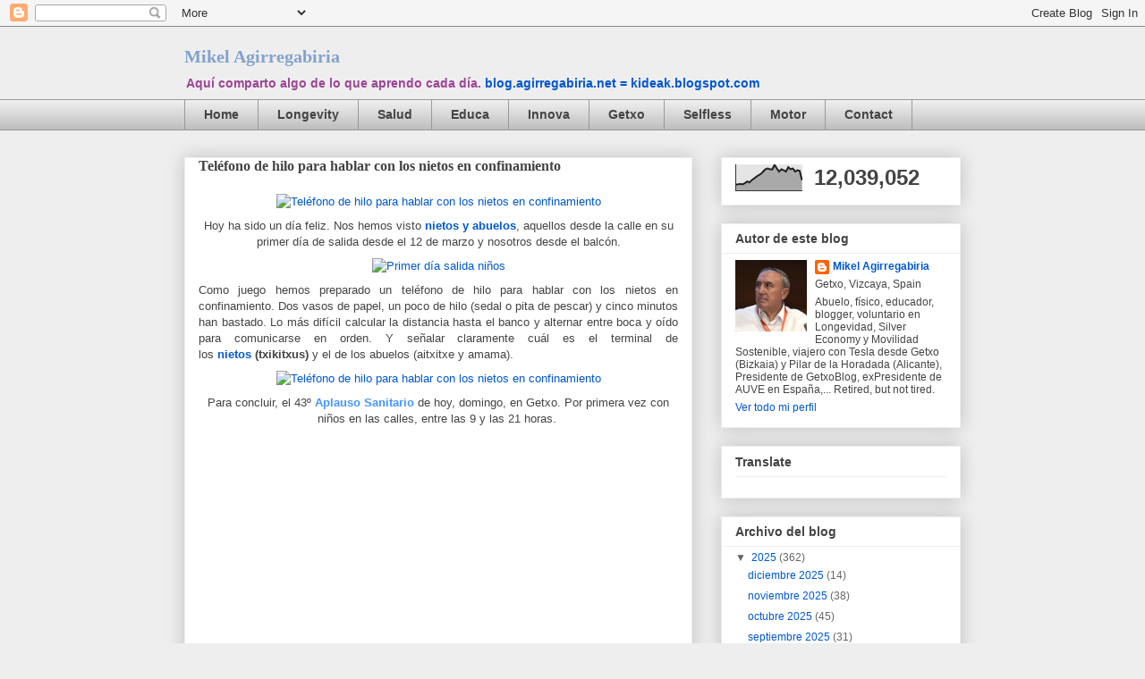

--- FILE ---
content_type: text/html; charset=UTF-8
request_url: https://blog.agirregabiria.net/b/stats?style=BLACK_TRANSPARENT&timeRange=ALL_TIME&token=APq4FmAwZ2WRE4WF3fIMWSKo6QeZQdC93pRGvB1pwyeE_0kQgJ-GJMRQ4Of2yYM9lCtPmpR88oCeSKtHhuI8uW_UxeBeXciLHg
body_size: -33
content:
{"total":12039052,"sparklineOptions":{"backgroundColor":{"fillOpacity":0.1,"fill":"#000000"},"series":[{"areaOpacity":0.3,"color":"#202020"}]},"sparklineData":[[0,23],[1,25],[2,26],[3,25],[4,29],[5,36],[6,32],[7,41],[8,47],[9,54],[10,60],[11,65],[12,74],[13,83],[14,86],[15,83],[16,82],[17,100],[18,86],[19,74],[20,83],[21,79],[22,74],[23,91],[24,83],[25,86],[26,74],[27,79],[28,77],[29,41]],"nextTickMs":3956}